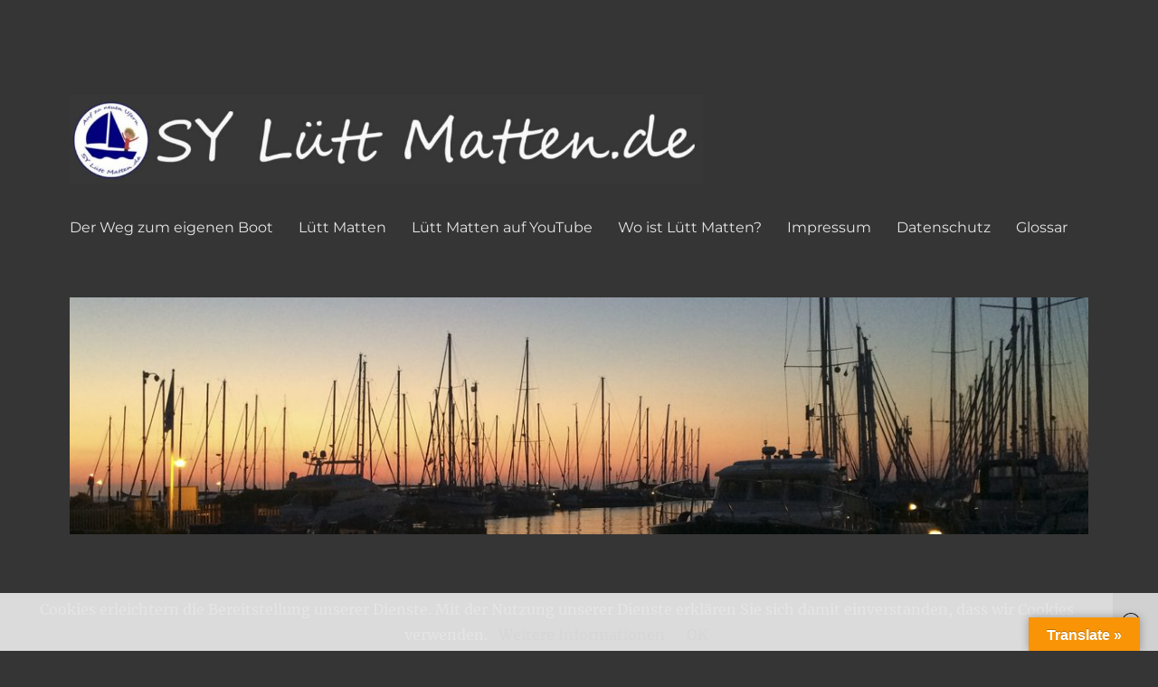

--- FILE ---
content_type: text/html; charset=UTF-8
request_url: https://xn--sylttmatten-vhb.de/2019/10
body_size: 19270
content:
<!DOCTYPE html>
<html lang="de" class="no-js">
<head>
	<meta charset="UTF-8">
	<meta name="viewport" content="width=device-width, initial-scale=1.0">
	<link rel="profile" href="https://gmpg.org/xfn/11">
		<script>
(function(html){html.className = html.className.replace(/\bno-js\b/,'js')})(document.documentElement);
//# sourceURL=twentysixteen_javascript_detection
</script>
<title>Oktober 2019 &#8211; SY Lütt Matten.de</title>
<meta name='robots' content='max-image-preview:large' />
<link rel='dns-prefetch' href='//translate.google.com' />
<link rel="alternate" type="application/rss+xml" title="SY Lütt Matten.de &raquo; Feed" href="https://xn--sylttmatten-vhb.de/feed" />
<link rel="alternate" type="application/rss+xml" title="SY Lütt Matten.de &raquo; Kommentar-Feed" href="https://xn--sylttmatten-vhb.de/comments/feed" />
		<!-- This site uses the Google Analytics by MonsterInsights plugin v9.11.1 - Using Analytics tracking - https://www.monsterinsights.com/ -->
							<script src="//www.googletagmanager.com/gtag/js?id=G-QSNH3JJTSF"  data-cfasync="false" data-wpfc-render="false" async></script>
			<script data-cfasync="false" data-wpfc-render="false">
				var mi_version = '9.11.1';
				var mi_track_user = true;
				var mi_no_track_reason = '';
								var MonsterInsightsDefaultLocations = {"page_location":"https:\/\/xn--sylttmatten-vhb.de\/2019\/10\/"};
								if ( typeof MonsterInsightsPrivacyGuardFilter === 'function' ) {
					var MonsterInsightsLocations = (typeof MonsterInsightsExcludeQuery === 'object') ? MonsterInsightsPrivacyGuardFilter( MonsterInsightsExcludeQuery ) : MonsterInsightsPrivacyGuardFilter( MonsterInsightsDefaultLocations );
				} else {
					var MonsterInsightsLocations = (typeof MonsterInsightsExcludeQuery === 'object') ? MonsterInsightsExcludeQuery : MonsterInsightsDefaultLocations;
				}

								var disableStrs = [
										'ga-disable-G-QSNH3JJTSF',
									];

				/* Function to detect opted out users */
				function __gtagTrackerIsOptedOut() {
					for (var index = 0; index < disableStrs.length; index++) {
						if (document.cookie.indexOf(disableStrs[index] + '=true') > -1) {
							return true;
						}
					}

					return false;
				}

				/* Disable tracking if the opt-out cookie exists. */
				if (__gtagTrackerIsOptedOut()) {
					for (var index = 0; index < disableStrs.length; index++) {
						window[disableStrs[index]] = true;
					}
				}

				/* Opt-out function */
				function __gtagTrackerOptout() {
					for (var index = 0; index < disableStrs.length; index++) {
						document.cookie = disableStrs[index] + '=true; expires=Thu, 31 Dec 2099 23:59:59 UTC; path=/';
						window[disableStrs[index]] = true;
					}
				}

				if ('undefined' === typeof gaOptout) {
					function gaOptout() {
						__gtagTrackerOptout();
					}
				}
								window.dataLayer = window.dataLayer || [];

				window.MonsterInsightsDualTracker = {
					helpers: {},
					trackers: {},
				};
				if (mi_track_user) {
					function __gtagDataLayer() {
						dataLayer.push(arguments);
					}

					function __gtagTracker(type, name, parameters) {
						if (!parameters) {
							parameters = {};
						}

						if (parameters.send_to) {
							__gtagDataLayer.apply(null, arguments);
							return;
						}

						if (type === 'event') {
														parameters.send_to = monsterinsights_frontend.v4_id;
							var hookName = name;
							if (typeof parameters['event_category'] !== 'undefined') {
								hookName = parameters['event_category'] + ':' + name;
							}

							if (typeof MonsterInsightsDualTracker.trackers[hookName] !== 'undefined') {
								MonsterInsightsDualTracker.trackers[hookName](parameters);
							} else {
								__gtagDataLayer('event', name, parameters);
							}
							
						} else {
							__gtagDataLayer.apply(null, arguments);
						}
					}

					__gtagTracker('js', new Date());
					__gtagTracker('set', {
						'developer_id.dZGIzZG': true,
											});
					if ( MonsterInsightsLocations.page_location ) {
						__gtagTracker('set', MonsterInsightsLocations);
					}
										__gtagTracker('config', 'G-QSNH3JJTSF', {"forceSSL":"true"} );
										window.gtag = __gtagTracker;										(function () {
						/* https://developers.google.com/analytics/devguides/collection/analyticsjs/ */
						/* ga and __gaTracker compatibility shim. */
						var noopfn = function () {
							return null;
						};
						var newtracker = function () {
							return new Tracker();
						};
						var Tracker = function () {
							return null;
						};
						var p = Tracker.prototype;
						p.get = noopfn;
						p.set = noopfn;
						p.send = function () {
							var args = Array.prototype.slice.call(arguments);
							args.unshift('send');
							__gaTracker.apply(null, args);
						};
						var __gaTracker = function () {
							var len = arguments.length;
							if (len === 0) {
								return;
							}
							var f = arguments[len - 1];
							if (typeof f !== 'object' || f === null || typeof f.hitCallback !== 'function') {
								if ('send' === arguments[0]) {
									var hitConverted, hitObject = false, action;
									if ('event' === arguments[1]) {
										if ('undefined' !== typeof arguments[3]) {
											hitObject = {
												'eventAction': arguments[3],
												'eventCategory': arguments[2],
												'eventLabel': arguments[4],
												'value': arguments[5] ? arguments[5] : 1,
											}
										}
									}
									if ('pageview' === arguments[1]) {
										if ('undefined' !== typeof arguments[2]) {
											hitObject = {
												'eventAction': 'page_view',
												'page_path': arguments[2],
											}
										}
									}
									if (typeof arguments[2] === 'object') {
										hitObject = arguments[2];
									}
									if (typeof arguments[5] === 'object') {
										Object.assign(hitObject, arguments[5]);
									}
									if ('undefined' !== typeof arguments[1].hitType) {
										hitObject = arguments[1];
										if ('pageview' === hitObject.hitType) {
											hitObject.eventAction = 'page_view';
										}
									}
									if (hitObject) {
										action = 'timing' === arguments[1].hitType ? 'timing_complete' : hitObject.eventAction;
										hitConverted = mapArgs(hitObject);
										__gtagTracker('event', action, hitConverted);
									}
								}
								return;
							}

							function mapArgs(args) {
								var arg, hit = {};
								var gaMap = {
									'eventCategory': 'event_category',
									'eventAction': 'event_action',
									'eventLabel': 'event_label',
									'eventValue': 'event_value',
									'nonInteraction': 'non_interaction',
									'timingCategory': 'event_category',
									'timingVar': 'name',
									'timingValue': 'value',
									'timingLabel': 'event_label',
									'page': 'page_path',
									'location': 'page_location',
									'title': 'page_title',
									'referrer' : 'page_referrer',
								};
								for (arg in args) {
																		if (!(!args.hasOwnProperty(arg) || !gaMap.hasOwnProperty(arg))) {
										hit[gaMap[arg]] = args[arg];
									} else {
										hit[arg] = args[arg];
									}
								}
								return hit;
							}

							try {
								f.hitCallback();
							} catch (ex) {
							}
						};
						__gaTracker.create = newtracker;
						__gaTracker.getByName = newtracker;
						__gaTracker.getAll = function () {
							return [];
						};
						__gaTracker.remove = noopfn;
						__gaTracker.loaded = true;
						window['__gaTracker'] = __gaTracker;
					})();
									} else {
										console.log("");
					(function () {
						function __gtagTracker() {
							return null;
						}

						window['__gtagTracker'] = __gtagTracker;
						window['gtag'] = __gtagTracker;
					})();
									}
			</script>
							<!-- / Google Analytics by MonsterInsights -->
		<style id='wp-img-auto-sizes-contain-inline-css'>
img:is([sizes=auto i],[sizes^="auto," i]){contain-intrinsic-size:3000px 1500px}
/*# sourceURL=wp-img-auto-sizes-contain-inline-css */
</style>
<style id='wp-emoji-styles-inline-css'>

	img.wp-smiley, img.emoji {
		display: inline !important;
		border: none !important;
		box-shadow: none !important;
		height: 1em !important;
		width: 1em !important;
		margin: 0 0.07em !important;
		vertical-align: -0.1em !important;
		background: none !important;
		padding: 0 !important;
	}
/*# sourceURL=wp-emoji-styles-inline-css */
</style>
<style id='wp-block-library-inline-css'>
:root{--wp-block-synced-color:#7a00df;--wp-block-synced-color--rgb:122,0,223;--wp-bound-block-color:var(--wp-block-synced-color);--wp-editor-canvas-background:#ddd;--wp-admin-theme-color:#007cba;--wp-admin-theme-color--rgb:0,124,186;--wp-admin-theme-color-darker-10:#006ba1;--wp-admin-theme-color-darker-10--rgb:0,107,160.5;--wp-admin-theme-color-darker-20:#005a87;--wp-admin-theme-color-darker-20--rgb:0,90,135;--wp-admin-border-width-focus:2px}@media (min-resolution:192dpi){:root{--wp-admin-border-width-focus:1.5px}}.wp-element-button{cursor:pointer}:root .has-very-light-gray-background-color{background-color:#eee}:root .has-very-dark-gray-background-color{background-color:#313131}:root .has-very-light-gray-color{color:#eee}:root .has-very-dark-gray-color{color:#313131}:root .has-vivid-green-cyan-to-vivid-cyan-blue-gradient-background{background:linear-gradient(135deg,#00d084,#0693e3)}:root .has-purple-crush-gradient-background{background:linear-gradient(135deg,#34e2e4,#4721fb 50%,#ab1dfe)}:root .has-hazy-dawn-gradient-background{background:linear-gradient(135deg,#faaca8,#dad0ec)}:root .has-subdued-olive-gradient-background{background:linear-gradient(135deg,#fafae1,#67a671)}:root .has-atomic-cream-gradient-background{background:linear-gradient(135deg,#fdd79a,#004a59)}:root .has-nightshade-gradient-background{background:linear-gradient(135deg,#330968,#31cdcf)}:root .has-midnight-gradient-background{background:linear-gradient(135deg,#020381,#2874fc)}:root{--wp--preset--font-size--normal:16px;--wp--preset--font-size--huge:42px}.has-regular-font-size{font-size:1em}.has-larger-font-size{font-size:2.625em}.has-normal-font-size{font-size:var(--wp--preset--font-size--normal)}.has-huge-font-size{font-size:var(--wp--preset--font-size--huge)}.has-text-align-center{text-align:center}.has-text-align-left{text-align:left}.has-text-align-right{text-align:right}.has-fit-text{white-space:nowrap!important}#end-resizable-editor-section{display:none}.aligncenter{clear:both}.items-justified-left{justify-content:flex-start}.items-justified-center{justify-content:center}.items-justified-right{justify-content:flex-end}.items-justified-space-between{justify-content:space-between}.screen-reader-text{border:0;clip-path:inset(50%);height:1px;margin:-1px;overflow:hidden;padding:0;position:absolute;width:1px;word-wrap:normal!important}.screen-reader-text:focus{background-color:#ddd;clip-path:none;color:#444;display:block;font-size:1em;height:auto;left:5px;line-height:normal;padding:15px 23px 14px;text-decoration:none;top:5px;width:auto;z-index:100000}html :where(.has-border-color){border-style:solid}html :where([style*=border-top-color]){border-top-style:solid}html :where([style*=border-right-color]){border-right-style:solid}html :where([style*=border-bottom-color]){border-bottom-style:solid}html :where([style*=border-left-color]){border-left-style:solid}html :where([style*=border-width]){border-style:solid}html :where([style*=border-top-width]){border-top-style:solid}html :where([style*=border-right-width]){border-right-style:solid}html :where([style*=border-bottom-width]){border-bottom-style:solid}html :where([style*=border-left-width]){border-left-style:solid}html :where(img[class*=wp-image-]){height:auto;max-width:100%}:where(figure){margin:0 0 1em}html :where(.is-position-sticky){--wp-admin--admin-bar--position-offset:var(--wp-admin--admin-bar--height,0px)}@media screen and (max-width:600px){html :where(.is-position-sticky){--wp-admin--admin-bar--position-offset:0px}}

/*# sourceURL=wp-block-library-inline-css */
</style><style id='wp-block-paragraph-inline-css'>
.is-small-text{font-size:.875em}.is-regular-text{font-size:1em}.is-large-text{font-size:2.25em}.is-larger-text{font-size:3em}.has-drop-cap:not(:focus):first-letter{float:left;font-size:8.4em;font-style:normal;font-weight:100;line-height:.68;margin:.05em .1em 0 0;text-transform:uppercase}body.rtl .has-drop-cap:not(:focus):first-letter{float:none;margin-left:.1em}p.has-drop-cap.has-background{overflow:hidden}:root :where(p.has-background){padding:1.25em 2.375em}:where(p.has-text-color:not(.has-link-color)) a{color:inherit}p.has-text-align-left[style*="writing-mode:vertical-lr"],p.has-text-align-right[style*="writing-mode:vertical-rl"]{rotate:180deg}
/*# sourceURL=https://xn--sylttmatten-vhb.de/wp-includes/blocks/paragraph/style.min.css */
</style>
<style id='global-styles-inline-css'>
:root{--wp--preset--aspect-ratio--square: 1;--wp--preset--aspect-ratio--4-3: 4/3;--wp--preset--aspect-ratio--3-4: 3/4;--wp--preset--aspect-ratio--3-2: 3/2;--wp--preset--aspect-ratio--2-3: 2/3;--wp--preset--aspect-ratio--16-9: 16/9;--wp--preset--aspect-ratio--9-16: 9/16;--wp--preset--color--black: #000000;--wp--preset--color--cyan-bluish-gray: #abb8c3;--wp--preset--color--white: #fff;--wp--preset--color--pale-pink: #f78da7;--wp--preset--color--vivid-red: #cf2e2e;--wp--preset--color--luminous-vivid-orange: #ff6900;--wp--preset--color--luminous-vivid-amber: #fcb900;--wp--preset--color--light-green-cyan: #7bdcb5;--wp--preset--color--vivid-green-cyan: #00d084;--wp--preset--color--pale-cyan-blue: #8ed1fc;--wp--preset--color--vivid-cyan-blue: #0693e3;--wp--preset--color--vivid-purple: #9b51e0;--wp--preset--color--dark-gray: #1a1a1a;--wp--preset--color--medium-gray: #686868;--wp--preset--color--light-gray: #e5e5e5;--wp--preset--color--blue-gray: #4d545c;--wp--preset--color--bright-blue: #007acc;--wp--preset--color--light-blue: #9adffd;--wp--preset--color--dark-brown: #402b30;--wp--preset--color--medium-brown: #774e24;--wp--preset--color--dark-red: #640c1f;--wp--preset--color--bright-red: #ff675f;--wp--preset--color--yellow: #ffef8e;--wp--preset--gradient--vivid-cyan-blue-to-vivid-purple: linear-gradient(135deg,rgb(6,147,227) 0%,rgb(155,81,224) 100%);--wp--preset--gradient--light-green-cyan-to-vivid-green-cyan: linear-gradient(135deg,rgb(122,220,180) 0%,rgb(0,208,130) 100%);--wp--preset--gradient--luminous-vivid-amber-to-luminous-vivid-orange: linear-gradient(135deg,rgb(252,185,0) 0%,rgb(255,105,0) 100%);--wp--preset--gradient--luminous-vivid-orange-to-vivid-red: linear-gradient(135deg,rgb(255,105,0) 0%,rgb(207,46,46) 100%);--wp--preset--gradient--very-light-gray-to-cyan-bluish-gray: linear-gradient(135deg,rgb(238,238,238) 0%,rgb(169,184,195) 100%);--wp--preset--gradient--cool-to-warm-spectrum: linear-gradient(135deg,rgb(74,234,220) 0%,rgb(151,120,209) 20%,rgb(207,42,186) 40%,rgb(238,44,130) 60%,rgb(251,105,98) 80%,rgb(254,248,76) 100%);--wp--preset--gradient--blush-light-purple: linear-gradient(135deg,rgb(255,206,236) 0%,rgb(152,150,240) 100%);--wp--preset--gradient--blush-bordeaux: linear-gradient(135deg,rgb(254,205,165) 0%,rgb(254,45,45) 50%,rgb(107,0,62) 100%);--wp--preset--gradient--luminous-dusk: linear-gradient(135deg,rgb(255,203,112) 0%,rgb(199,81,192) 50%,rgb(65,88,208) 100%);--wp--preset--gradient--pale-ocean: linear-gradient(135deg,rgb(255,245,203) 0%,rgb(182,227,212) 50%,rgb(51,167,181) 100%);--wp--preset--gradient--electric-grass: linear-gradient(135deg,rgb(202,248,128) 0%,rgb(113,206,126) 100%);--wp--preset--gradient--midnight: linear-gradient(135deg,rgb(2,3,129) 0%,rgb(40,116,252) 100%);--wp--preset--font-size--small: 13px;--wp--preset--font-size--medium: 20px;--wp--preset--font-size--large: 36px;--wp--preset--font-size--x-large: 42px;--wp--preset--spacing--20: 0.44rem;--wp--preset--spacing--30: 0.67rem;--wp--preset--spacing--40: 1rem;--wp--preset--spacing--50: 1.5rem;--wp--preset--spacing--60: 2.25rem;--wp--preset--spacing--70: 3.38rem;--wp--preset--spacing--80: 5.06rem;--wp--preset--shadow--natural: 6px 6px 9px rgba(0, 0, 0, 0.2);--wp--preset--shadow--deep: 12px 12px 50px rgba(0, 0, 0, 0.4);--wp--preset--shadow--sharp: 6px 6px 0px rgba(0, 0, 0, 0.2);--wp--preset--shadow--outlined: 6px 6px 0px -3px rgb(255, 255, 255), 6px 6px rgb(0, 0, 0);--wp--preset--shadow--crisp: 6px 6px 0px rgb(0, 0, 0);}:where(.is-layout-flex){gap: 0.5em;}:where(.is-layout-grid){gap: 0.5em;}body .is-layout-flex{display: flex;}.is-layout-flex{flex-wrap: wrap;align-items: center;}.is-layout-flex > :is(*, div){margin: 0;}body .is-layout-grid{display: grid;}.is-layout-grid > :is(*, div){margin: 0;}:where(.wp-block-columns.is-layout-flex){gap: 2em;}:where(.wp-block-columns.is-layout-grid){gap: 2em;}:where(.wp-block-post-template.is-layout-flex){gap: 1.25em;}:where(.wp-block-post-template.is-layout-grid){gap: 1.25em;}.has-black-color{color: var(--wp--preset--color--black) !important;}.has-cyan-bluish-gray-color{color: var(--wp--preset--color--cyan-bluish-gray) !important;}.has-white-color{color: var(--wp--preset--color--white) !important;}.has-pale-pink-color{color: var(--wp--preset--color--pale-pink) !important;}.has-vivid-red-color{color: var(--wp--preset--color--vivid-red) !important;}.has-luminous-vivid-orange-color{color: var(--wp--preset--color--luminous-vivid-orange) !important;}.has-luminous-vivid-amber-color{color: var(--wp--preset--color--luminous-vivid-amber) !important;}.has-light-green-cyan-color{color: var(--wp--preset--color--light-green-cyan) !important;}.has-vivid-green-cyan-color{color: var(--wp--preset--color--vivid-green-cyan) !important;}.has-pale-cyan-blue-color{color: var(--wp--preset--color--pale-cyan-blue) !important;}.has-vivid-cyan-blue-color{color: var(--wp--preset--color--vivid-cyan-blue) !important;}.has-vivid-purple-color{color: var(--wp--preset--color--vivid-purple) !important;}.has-black-background-color{background-color: var(--wp--preset--color--black) !important;}.has-cyan-bluish-gray-background-color{background-color: var(--wp--preset--color--cyan-bluish-gray) !important;}.has-white-background-color{background-color: var(--wp--preset--color--white) !important;}.has-pale-pink-background-color{background-color: var(--wp--preset--color--pale-pink) !important;}.has-vivid-red-background-color{background-color: var(--wp--preset--color--vivid-red) !important;}.has-luminous-vivid-orange-background-color{background-color: var(--wp--preset--color--luminous-vivid-orange) !important;}.has-luminous-vivid-amber-background-color{background-color: var(--wp--preset--color--luminous-vivid-amber) !important;}.has-light-green-cyan-background-color{background-color: var(--wp--preset--color--light-green-cyan) !important;}.has-vivid-green-cyan-background-color{background-color: var(--wp--preset--color--vivid-green-cyan) !important;}.has-pale-cyan-blue-background-color{background-color: var(--wp--preset--color--pale-cyan-blue) !important;}.has-vivid-cyan-blue-background-color{background-color: var(--wp--preset--color--vivid-cyan-blue) !important;}.has-vivid-purple-background-color{background-color: var(--wp--preset--color--vivid-purple) !important;}.has-black-border-color{border-color: var(--wp--preset--color--black) !important;}.has-cyan-bluish-gray-border-color{border-color: var(--wp--preset--color--cyan-bluish-gray) !important;}.has-white-border-color{border-color: var(--wp--preset--color--white) !important;}.has-pale-pink-border-color{border-color: var(--wp--preset--color--pale-pink) !important;}.has-vivid-red-border-color{border-color: var(--wp--preset--color--vivid-red) !important;}.has-luminous-vivid-orange-border-color{border-color: var(--wp--preset--color--luminous-vivid-orange) !important;}.has-luminous-vivid-amber-border-color{border-color: var(--wp--preset--color--luminous-vivid-amber) !important;}.has-light-green-cyan-border-color{border-color: var(--wp--preset--color--light-green-cyan) !important;}.has-vivid-green-cyan-border-color{border-color: var(--wp--preset--color--vivid-green-cyan) !important;}.has-pale-cyan-blue-border-color{border-color: var(--wp--preset--color--pale-cyan-blue) !important;}.has-vivid-cyan-blue-border-color{border-color: var(--wp--preset--color--vivid-cyan-blue) !important;}.has-vivid-purple-border-color{border-color: var(--wp--preset--color--vivid-purple) !important;}.has-vivid-cyan-blue-to-vivid-purple-gradient-background{background: var(--wp--preset--gradient--vivid-cyan-blue-to-vivid-purple) !important;}.has-light-green-cyan-to-vivid-green-cyan-gradient-background{background: var(--wp--preset--gradient--light-green-cyan-to-vivid-green-cyan) !important;}.has-luminous-vivid-amber-to-luminous-vivid-orange-gradient-background{background: var(--wp--preset--gradient--luminous-vivid-amber-to-luminous-vivid-orange) !important;}.has-luminous-vivid-orange-to-vivid-red-gradient-background{background: var(--wp--preset--gradient--luminous-vivid-orange-to-vivid-red) !important;}.has-very-light-gray-to-cyan-bluish-gray-gradient-background{background: var(--wp--preset--gradient--very-light-gray-to-cyan-bluish-gray) !important;}.has-cool-to-warm-spectrum-gradient-background{background: var(--wp--preset--gradient--cool-to-warm-spectrum) !important;}.has-blush-light-purple-gradient-background{background: var(--wp--preset--gradient--blush-light-purple) !important;}.has-blush-bordeaux-gradient-background{background: var(--wp--preset--gradient--blush-bordeaux) !important;}.has-luminous-dusk-gradient-background{background: var(--wp--preset--gradient--luminous-dusk) !important;}.has-pale-ocean-gradient-background{background: var(--wp--preset--gradient--pale-ocean) !important;}.has-electric-grass-gradient-background{background: var(--wp--preset--gradient--electric-grass) !important;}.has-midnight-gradient-background{background: var(--wp--preset--gradient--midnight) !important;}.has-small-font-size{font-size: var(--wp--preset--font-size--small) !important;}.has-medium-font-size{font-size: var(--wp--preset--font-size--medium) !important;}.has-large-font-size{font-size: var(--wp--preset--font-size--large) !important;}.has-x-large-font-size{font-size: var(--wp--preset--font-size--x-large) !important;}
/*# sourceURL=global-styles-inline-css */
</style>

<style id='classic-theme-styles-inline-css'>
/*! This file is auto-generated */
.wp-block-button__link{color:#fff;background-color:#32373c;border-radius:9999px;box-shadow:none;text-decoration:none;padding:calc(.667em + 2px) calc(1.333em + 2px);font-size:1.125em}.wp-block-file__button{background:#32373c;color:#fff;text-decoration:none}
/*# sourceURL=/wp-includes/css/classic-themes.min.css */
</style>
<link rel='stylesheet' id='coblocks-extensions-css' href='https://xn--sylttmatten-vhb.de/wp-content/plugins/coblocks/dist/style-coblocks-extensions.css?ver=3.1.16' media='all' />
<link rel='stylesheet' id='coblocks-animation-css' href='https://xn--sylttmatten-vhb.de/wp-content/plugins/coblocks/dist/style-coblocks-animation.css?ver=2677611078ee87eb3b1c' media='all' />
<link rel='stylesheet' id='fb-widget-frontend-style-css' href='https://xn--sylttmatten-vhb.de/wp-content/plugins/facebook-pagelike-widget/assets/css/style.css?ver=1.0.0' media='all' />
<link rel='stylesheet' id='google-language-translator-css' href='https://xn--sylttmatten-vhb.de/wp-content/plugins/google-language-translator/css/style.css?ver=6.0.20' media='' />
<link rel='stylesheet' id='glt-toolbar-styles-css' href='https://xn--sylttmatten-vhb.de/wp-content/plugins/google-language-translator/css/toolbar.css?ver=6.0.20' media='' />
<link rel='stylesheet' id='pgc-simply-gallery-plugin-lightbox-style-css' href='https://xn--sylttmatten-vhb.de/wp-content/plugins/simply-gallery-block/plugins/pgc_sgb_lightbox.min.style.css?ver=3.3.2' media='all' />
<link rel='stylesheet' id='wp-components-css' href='https://xn--sylttmatten-vhb.de/wp-includes/css/dist/components/style.min.css?ver=6.9' media='all' />
<link rel='stylesheet' id='godaddy-styles-css' href='https://xn--sylttmatten-vhb.de/wp-content/plugins/coblocks/includes/Dependencies/GoDaddy/Styles/build/latest.css?ver=2.0.2' media='all' />
<link rel='stylesheet' id='twentysixteen-fonts-css' href='https://xn--sylttmatten-vhb.de/wp-content/themes/twentysixteen/fonts/merriweather-plus-montserrat-plus-inconsolata.css?ver=20230328' media='all' />
<link rel='stylesheet' id='genericons-css' href='https://xn--sylttmatten-vhb.de/wp-content/themes/twentysixteen/genericons/genericons.css?ver=20251101' media='all' />
<link rel='stylesheet' id='twentysixteen-style-css' href='https://xn--sylttmatten-vhb.de/wp-content/themes/twentysixteen/style.css?ver=20251202' media='all' />
<style id='twentysixteen-style-inline-css'>
	/* Color Scheme */

	/* Background Color */
	body {
		background-color: #262626;
	}

	/* Page Background Color */
	.site {
		background-color: #1a1a1a;
	}

	mark,
	ins,
	button,
	button[disabled]:hover,
	button[disabled]:focus,
	input[type="button"],
	input[type="button"][disabled]:hover,
	input[type="button"][disabled]:focus,
	input[type="reset"],
	input[type="reset"][disabled]:hover,
	input[type="reset"][disabled]:focus,
	input[type="submit"],
	input[type="submit"][disabled]:hover,
	input[type="submit"][disabled]:focus,
	.menu-toggle.toggled-on,
	.menu-toggle.toggled-on:hover,
	.menu-toggle.toggled-on:focus,
	.pagination .prev,
	.pagination .next,
	.pagination .prev:hover,
	.pagination .prev:focus,
	.pagination .next:hover,
	.pagination .next:focus,
	.pagination .nav-links:before,
	.pagination .nav-links:after,
	.widget_calendar tbody a,
	.widget_calendar tbody a:hover,
	.widget_calendar tbody a:focus,
	.page-links a,
	.page-links a:hover,
	.page-links a:focus {
		color: #1a1a1a;
	}

	/* Link Color */
	.menu-toggle:hover,
	.menu-toggle:focus,
	a,
	.main-navigation a:hover,
	.main-navigation a:focus,
	.dropdown-toggle:hover,
	.dropdown-toggle:focus,
	.social-navigation a:hover:before,
	.social-navigation a:focus:before,
	.post-navigation a:hover .post-title,
	.post-navigation a:focus .post-title,
	.tagcloud a:hover,
	.tagcloud a:focus,
	.site-branding .site-title a:hover,
	.site-branding .site-title a:focus,
	.entry-title a:hover,
	.entry-title a:focus,
	.entry-footer a:hover,
	.entry-footer a:focus,
	.comment-metadata a:hover,
	.comment-metadata a:focus,
	.pingback .comment-edit-link:hover,
	.pingback .comment-edit-link:focus,
	.comment-reply-link,
	.comment-reply-link:hover,
	.comment-reply-link:focus,
	.required,
	.site-info a:hover,
	.site-info a:focus {
		color: #9adffd;
	}

	mark,
	ins,
	button:hover,
	button:focus,
	input[type="button"]:hover,
	input[type="button"]:focus,
	input[type="reset"]:hover,
	input[type="reset"]:focus,
	input[type="submit"]:hover,
	input[type="submit"]:focus,
	.pagination .prev:hover,
	.pagination .prev:focus,
	.pagination .next:hover,
	.pagination .next:focus,
	.widget_calendar tbody a,
	.page-links a:hover,
	.page-links a:focus {
		background-color: #9adffd;
	}

	input[type="date"]:focus,
	input[type="time"]:focus,
	input[type="datetime-local"]:focus,
	input[type="week"]:focus,
	input[type="month"]:focus,
	input[type="text"]:focus,
	input[type="email"]:focus,
	input[type="url"]:focus,
	input[type="password"]:focus,
	input[type="search"]:focus,
	input[type="tel"]:focus,
	input[type="number"]:focus,
	textarea:focus,
	.tagcloud a:hover,
	.tagcloud a:focus,
	.menu-toggle:hover,
	.menu-toggle:focus {
		border-color: #9adffd;
	}

	/* Main Text Color */
	body,
	blockquote cite,
	blockquote small,
	.main-navigation a,
	.menu-toggle,
	.dropdown-toggle,
	.social-navigation a,
	.post-navigation a,
	.pagination a:hover,
	.pagination a:focus,
	.widget-title a,
	.site-branding .site-title a,
	.entry-title a,
	.page-links > .page-links-title,
	.comment-author,
	.comment-reply-title small a:hover,
	.comment-reply-title small a:focus {
		color: #e5e5e5;
	}

	blockquote,
	.menu-toggle.toggled-on,
	.menu-toggle.toggled-on:hover,
	.menu-toggle.toggled-on:focus,
	.post-navigation,
	.post-navigation div + div,
	.pagination,
	.widget,
	.page-header,
	.page-links a,
	.comments-title,
	.comment-reply-title {
		border-color: #e5e5e5;
	}

	button,
	button[disabled]:hover,
	button[disabled]:focus,
	input[type="button"],
	input[type="button"][disabled]:hover,
	input[type="button"][disabled]:focus,
	input[type="reset"],
	input[type="reset"][disabled]:hover,
	input[type="reset"][disabled]:focus,
	input[type="submit"],
	input[type="submit"][disabled]:hover,
	input[type="submit"][disabled]:focus,
	.menu-toggle.toggled-on,
	.menu-toggle.toggled-on:hover,
	.menu-toggle.toggled-on:focus,
	.pagination:before,
	.pagination:after,
	.pagination .prev,
	.pagination .next,
	.page-links a {
		background-color: #e5e5e5;
	}

	/* Secondary Text Color */

	/**
	 * IE8 and earlier will drop any block with CSS3 selectors.
	 * Do not combine these styles with the next block.
	 */
	body:not(.search-results) .entry-summary {
		color: #c1c1c1;
	}

	blockquote,
	.post-password-form label,
	a:hover,
	a:focus,
	a:active,
	.post-navigation .meta-nav,
	.image-navigation,
	.comment-navigation,
	.widget_recent_entries .post-date,
	.widget_rss .rss-date,
	.widget_rss cite,
	.site-description,
	.author-bio,
	.entry-footer,
	.entry-footer a,
	.sticky-post,
	.taxonomy-description,
	.entry-caption,
	.comment-metadata,
	.pingback .edit-link,
	.comment-metadata a,
	.pingback .comment-edit-link,
	.comment-form label,
	.comment-notes,
	.comment-awaiting-moderation,
	.logged-in-as,
	.form-allowed-tags,
	.site-info,
	.site-info a,
	.wp-caption .wp-caption-text,
	.gallery-caption,
	.widecolumn label,
	.widecolumn .mu_register label {
		color: #c1c1c1;
	}

	.widget_calendar tbody a:hover,
	.widget_calendar tbody a:focus {
		background-color: #c1c1c1;
	}

	/* Border Color */
	fieldset,
	pre,
	abbr,
	acronym,
	table,
	th,
	td,
	input[type="date"],
	input[type="time"],
	input[type="datetime-local"],
	input[type="week"],
	input[type="month"],
	input[type="text"],
	input[type="email"],
	input[type="url"],
	input[type="password"],
	input[type="search"],
	input[type="tel"],
	input[type="number"],
	textarea,
	.main-navigation li,
	.main-navigation .primary-menu,
	.menu-toggle,
	.dropdown-toggle:after,
	.social-navigation a,
	.image-navigation,
	.comment-navigation,
	.tagcloud a,
	.entry-content,
	.entry-summary,
	.page-links a,
	.page-links > span,
	.comment-list article,
	.comment-list .pingback,
	.comment-list .trackback,
	.comment-reply-link,
	.no-comments,
	.widecolumn .mu_register .mu_alert {
		border-color: rgba( 229, 229, 229, 0.2);
	}

	hr,
	code {
		background-color: rgba( 229, 229, 229, 0.2);
	}

	@media screen and (min-width: 56.875em) {
		.main-navigation li:hover > a,
		.main-navigation li.focus > a {
			color: #9adffd;
		}

		.main-navigation ul ul,
		.main-navigation ul ul li {
			border-color: rgba( 229, 229, 229, 0.2);
		}

		.main-navigation ul ul:before {
			border-top-color: rgba( 229, 229, 229, 0.2);
			border-bottom-color: rgba( 229, 229, 229, 0.2);
		}

		.main-navigation ul ul li {
			background-color: #1a1a1a;
		}

		.main-navigation ul ul:after {
			border-top-color: #1a1a1a;
			border-bottom-color: #1a1a1a;
		}
	}


		/* Custom Page Background Color */
		.site {
			background-color: #353535;
		}

		mark,
		ins,
		button,
		button[disabled]:hover,
		button[disabled]:focus,
		input[type="button"],
		input[type="button"][disabled]:hover,
		input[type="button"][disabled]:focus,
		input[type="reset"],
		input[type="reset"][disabled]:hover,
		input[type="reset"][disabled]:focus,
		input[type="submit"],
		input[type="submit"][disabled]:hover,
		input[type="submit"][disabled]:focus,
		.menu-toggle.toggled-on,
		.menu-toggle.toggled-on:hover,
		.menu-toggle.toggled-on:focus,
		.pagination .prev,
		.pagination .next,
		.pagination .prev:hover,
		.pagination .prev:focus,
		.pagination .next:hover,
		.pagination .next:focus,
		.pagination .nav-links:before,
		.pagination .nav-links:after,
		.widget_calendar tbody a,
		.widget_calendar tbody a:hover,
		.widget_calendar tbody a:focus,
		.page-links a,
		.page-links a:hover,
		.page-links a:focus {
			color: #353535;
		}

		@media screen and (min-width: 56.875em) {
			.main-navigation ul ul li {
				background-color: #353535;
			}

			.main-navigation ul ul:after {
				border-top-color: #353535;
				border-bottom-color: #353535;
			}
		}
	

		/* Custom Link Color */
		.menu-toggle:hover,
		.menu-toggle:focus,
		a,
		.main-navigation a:hover,
		.main-navigation a:focus,
		.dropdown-toggle:hover,
		.dropdown-toggle:focus,
		.social-navigation a:hover:before,
		.social-navigation a:focus:before,
		.post-navigation a:hover .post-title,
		.post-navigation a:focus .post-title,
		.tagcloud a:hover,
		.tagcloud a:focus,
		.site-branding .site-title a:hover,
		.site-branding .site-title a:focus,
		.entry-title a:hover,
		.entry-title a:focus,
		.entry-footer a:hover,
		.entry-footer a:focus,
		.comment-metadata a:hover,
		.comment-metadata a:focus,
		.pingback .comment-edit-link:hover,
		.pingback .comment-edit-link:focus,
		.comment-reply-link,
		.comment-reply-link:hover,
		.comment-reply-link:focus,
		.required,
		.site-info a:hover,
		.site-info a:focus {
			color: #d6d6d6;
		}

		mark,
		ins,
		button:hover,
		button:focus,
		input[type="button"]:hover,
		input[type="button"]:focus,
		input[type="reset"]:hover,
		input[type="reset"]:focus,
		input[type="submit"]:hover,
		input[type="submit"]:focus,
		.pagination .prev:hover,
		.pagination .prev:focus,
		.pagination .next:hover,
		.pagination .next:focus,
		.widget_calendar tbody a,
		.page-links a:hover,
		.page-links a:focus {
			background-color: #d6d6d6;
		}

		input[type="date"]:focus,
		input[type="time"]:focus,
		input[type="datetime-local"]:focus,
		input[type="week"]:focus,
		input[type="month"]:focus,
		input[type="text"]:focus,
		input[type="email"]:focus,
		input[type="url"]:focus,
		input[type="password"]:focus,
		input[type="search"]:focus,
		input[type="tel"]:focus,
		input[type="number"]:focus,
		textarea:focus,
		.tagcloud a:hover,
		.tagcloud a:focus,
		.menu-toggle:hover,
		.menu-toggle:focus {
			border-color: #d6d6d6;
		}

		@media screen and (min-width: 56.875em) {
			.main-navigation li:hover > a,
			.main-navigation li.focus > a {
				color: #d6d6d6;
			}
		}
	

		/* Custom Secondary Text Color */

		/**
		 * IE8 and earlier will drop any block with CSS3 selectors.
		 * Do not combine these styles with the next block.
		 */
		body:not(.search-results) .entry-summary {
			color: #e5e5e5;
		}

		blockquote,
		.post-password-form label,
		a:hover,
		a:focus,
		a:active,
		.post-navigation .meta-nav,
		.image-navigation,
		.comment-navigation,
		.widget_recent_entries .post-date,
		.widget_rss .rss-date,
		.widget_rss cite,
		.site-description,
		.author-bio,
		.entry-footer,
		.entry-footer a,
		.sticky-post,
		.taxonomy-description,
		.entry-caption,
		.comment-metadata,
		.pingback .edit-link,
		.comment-metadata a,
		.pingback .comment-edit-link,
		.comment-form label,
		.comment-notes,
		.comment-awaiting-moderation,
		.logged-in-as,
		.form-allowed-tags,
		.site-info,
		.site-info a,
		.wp-caption .wp-caption-text,
		.gallery-caption,
		.widecolumn label,
		.widecolumn .mu_register label {
			color: #e5e5e5;
		}

		.widget_calendar tbody a:hover,
		.widget_calendar tbody a:focus {
			background-color: #e5e5e5;
		}
	
/*# sourceURL=twentysixteen-style-inline-css */
</style>
<link rel='stylesheet' id='twentysixteen-block-style-css' href='https://xn--sylttmatten-vhb.de/wp-content/themes/twentysixteen/css/blocks.css?ver=20240817' media='all' />
<script src="https://xn--sylttmatten-vhb.de/wp-content/plugins/google-analytics-for-wordpress/assets/js/frontend-gtag.min.js?ver=9.11.1" id="monsterinsights-frontend-script-js" async data-wp-strategy="async"></script>
<script data-cfasync="false" data-wpfc-render="false" id='monsterinsights-frontend-script-js-extra'>var monsterinsights_frontend = {"js_events_tracking":"true","download_extensions":"doc,pdf,ppt,zip,xls,docx,pptx,xlsx","inbound_paths":"[]","home_url":"https:\/\/xn--sylttmatten-vhb.de","hash_tracking":"false","v4_id":"G-QSNH3JJTSF"};</script>
<script src="https://xn--sylttmatten-vhb.de/wp-includes/js/jquery/jquery.min.js?ver=3.7.1" id="jquery-core-js"></script>
<script src="https://xn--sylttmatten-vhb.de/wp-includes/js/jquery/jquery-migrate.min.js?ver=3.4.1" id="jquery-migrate-js"></script>
<script id="twentysixteen-script-js-extra">
var screenReaderText = {"expand":"Untermen\u00fc \u00f6ffnen","collapse":"Untermen\u00fc schlie\u00dfen"};
//# sourceURL=twentysixteen-script-js-extra
</script>
<script src="https://xn--sylttmatten-vhb.de/wp-content/themes/twentysixteen/js/functions.js?ver=20230629" id="twentysixteen-script-js" defer data-wp-strategy="defer"></script>
<link rel="https://api.w.org/" href="https://xn--sylttmatten-vhb.de/wp-json/" /><link rel="EditURI" type="application/rsd+xml" title="RSD" href="https://xn--sylttmatten-vhb.de/xmlrpc.php?rsd" />
<meta name="generator" content="WordPress 6.9" />
		<meta property="fb:pages" content="1986229131610589" />
					<meta property="ia:markup_url" content="https://xn--sylttmatten-vhb.de/bekloppte-segler?ia_markup=1" />
			<style>#google_language_translator{width:auto!important;}div.skiptranslate.goog-te-gadget{display:inline!important;}.goog-tooltip{display: none!important;}.goog-tooltip:hover{display: none!important;}.goog-text-highlight{background-color:transparent!important;border:none!important;box-shadow:none!important;}#google_language_translator select.goog-te-combo{color:#32373c;}#flags{display:none;}#google_language_translator{color:transparent;}body{top:0px!important;}#goog-gt-{display:none!important;}font font{background-color:transparent!important;box-shadow:none!important;position:initial!important;}#glt-translate-trigger > span{color:#ffffff;}#glt-translate-trigger{background:#f89406;}</style><noscript><style>.simply-gallery-amp{ display: block !important; }</style></noscript><noscript><style>.sgb-preloader{ display: none !important; }</style></noscript><style>.recentcomments a{display:inline !important;padding:0 !important;margin:0 !important;}</style>		<style type="text/css" id="twentysixteen-header-css">
		.site-branding {
			margin: 0 auto 0 0;
		}

		.site-branding .site-title,
		.site-description {
			clip-path: inset(50%);
			position: absolute;
		}
		</style>
		<style id="custom-background-css">
body.custom-background { background-color: #353535; }
</style>
	<link rel="icon" href="https://xn--sylttmatten-vhb.de/wp-content/uploads/2017/12/cropped-Matten_web-32x32.jpg" sizes="32x32" />
<link rel="icon" href="https://xn--sylttmatten-vhb.de/wp-content/uploads/2017/12/cropped-Matten_web-192x192.jpg" sizes="192x192" />
<link rel="apple-touch-icon" href="https://xn--sylttmatten-vhb.de/wp-content/uploads/2017/12/cropped-Matten_web-180x180.jpg" />
<meta name="msapplication-TileImage" content="https://xn--sylttmatten-vhb.de/wp-content/uploads/2017/12/cropped-Matten_web-270x270.jpg" />
		<style id="wp-custom-css">
			@media screen and (min-width: 48em) {
	.custom-logo-link img {
		max-width: 700px;
	}
}

.custom-logo-link img {
    /* display: inline-block; */
    max-height: 160px;
    /* width: auto; */
}		</style>
		</head>

<body class="archive date custom-background wp-custom-logo wp-embed-responsive wp-theme-twentysixteen is-twentysixteen hfeed">
<div id="page" class="site">
	<div class="site-inner">
		<a class="skip-link screen-reader-text" href="#content">
			Zum Inhalt springen		</a>

		<header id="masthead" class="site-header">
			<div class="site-header-main">
				<div class="site-branding">
					<a href="https://xn--sylttmatten-vhb.de/" class="custom-logo-link" rel="home"><img width="1260" height="176" src="https://xn--sylttmatten-vhb.de/wp-content/uploads/2018/10/cropped-matten-web1.jpg" class="custom-logo" alt="SY Lütt Matten.de" decoding="async" fetchpriority="high" srcset="https://xn--sylttmatten-vhb.de/wp-content/uploads/2018/10/cropped-matten-web1.jpg 1260w, https://xn--sylttmatten-vhb.de/wp-content/uploads/2018/10/cropped-matten-web1-600x84.jpg 600w, https://xn--sylttmatten-vhb.de/wp-content/uploads/2018/10/cropped-matten-web1-768x107.jpg 768w, https://xn--sylttmatten-vhb.de/wp-content/uploads/2018/10/cropped-matten-web1-1024x143.jpg 1024w, https://xn--sylttmatten-vhb.de/wp-content/uploads/2018/10/cropped-matten-web1-1200x168.jpg 1200w" sizes="(max-width: 709px) 85vw, (max-width: 909px) 67vw, (max-width: 1362px) 62vw, 840px" title="cropped-matten-web1.jpg" /></a>						<p class="site-title"><a href="https://xn--sylttmatten-vhb.de/" rel="home" >SY Lütt Matten.de</a></p>
												<p class="site-description">Einhand segeln lernen</p>
									</div><!-- .site-branding -->

									<button id="menu-toggle" class="menu-toggle">Menü</button>

					<div id="site-header-menu" class="site-header-menu">
													<nav id="site-navigation" class="main-navigation" aria-label="Primäres Menü">
								<div class="menu-vorwort-container"><ul id="menu-vorwort" class="primary-menu"><li id="menu-item-305" class="menu-item menu-item-type-post_type menu-item-object-page menu-item-305"><a href="https://xn--sylttmatten-vhb.de/weg-zum-eigenen-boot">Der Weg zum eigenen Boot</a></li>
<li id="menu-item-310" class="menu-item menu-item-type-post_type menu-item-object-page menu-item-310"><a href="https://xn--sylttmatten-vhb.de/luett-matten">Lütt Matten</a></li>
<li id="menu-item-4860" class="menu-item menu-item-type-custom menu-item-object-custom menu-item-4860"><a href="https://www.youtube.com/c/SYL%C3%BCttMatten">Lütt Matten auf YouTube</a></li>
<li id="menu-item-2445" class="menu-item menu-item-type-post_type menu-item-object-page menu-item-2445"><a href="https://xn--sylttmatten-vhb.de/wo-ist-luett-matten">Wo ist Lütt Matten?</a></li>
<li id="menu-item-2490" class="menu-item menu-item-type-post_type menu-item-object-page menu-item-2490"><a href="https://xn--sylttmatten-vhb.de/impressum">Impressum</a></li>
<li id="menu-item-4478" class="menu-item menu-item-type-post_type menu-item-object-page menu-item-4478"><a href="https://xn--sylttmatten-vhb.de/datenschutz">Datenschutz</a></li>
<li id="menu-item-3434" class="menu-item menu-item-type-post_type menu-item-object-page menu-item-3434"><a href="https://xn--sylttmatten-vhb.de/glossary-2">Glossar</a></li>
</ul></div>							</nav><!-- .main-navigation -->
						
											</div><!-- .site-header-menu -->
							</div><!-- .site-header-main -->

											<div class="header-image">
					<a href="https://xn--sylttmatten-vhb.de/" rel="home" >
						<img src="https://xn--sylttmatten-vhb.de/wp-content/uploads/2018/10/cropped-header17.jpg" width="1200" height="280" alt="SY Lütt Matten.de" sizes="(max-width: 709px) 85vw, (max-width: 909px) 81vw, (max-width: 1362px) 88vw, 1200px" srcset="https://xn--sylttmatten-vhb.de/wp-content/uploads/2018/10/cropped-header17.jpg 1200w, https://xn--sylttmatten-vhb.de/wp-content/uploads/2018/10/cropped-header17-600x140.jpg 600w, https://xn--sylttmatten-vhb.de/wp-content/uploads/2018/10/cropped-header17-768x179.jpg 768w, https://xn--sylttmatten-vhb.de/wp-content/uploads/2018/10/cropped-header17-1024x239.jpg 1024w" decoding="async" />					</a>
				</div><!-- .header-image -->
					</header><!-- .site-header -->

		<div id="content" class="site-content">

	<div id="primary" class="content-area">
		<main id="main" class="site-main">

		
			<header class="page-header">
				<h1 class="page-title">Monat: <span>Oktober 2019</span></h1>			</header><!-- .page-header -->

			
<article id="post-5666" class="post-5666 post type-post status-publish format-standard has-post-thumbnail hentry category-allgemein">
	<header class="entry-header">
		
		<h2 class="entry-title"><a href="https://xn--sylttmatten-vhb.de/bekloppte-segler" rel="bookmark">Bekloppte Segler</a></h2>	</header><!-- .entry-header -->

	
	
	<a class="post-thumbnail" href="https://xn--sylttmatten-vhb.de/bekloppte-segler" aria-hidden="true">
		<img width="1200" height="1600" src="https://xn--sylttmatten-vhb.de/wp-content/uploads/2019/11/schublade-Kopie-1200x1600.jpg" class="attachment-post-thumbnail size-post-thumbnail wp-post-image" alt="Bekloppte Segler" decoding="async" srcset="https://xn--sylttmatten-vhb.de/wp-content/uploads/2019/11/schublade-Kopie-1200x1600.jpg 1200w, https://xn--sylttmatten-vhb.de/wp-content/uploads/2019/11/schublade-Kopie-450x600.jpg 450w, https://xn--sylttmatten-vhb.de/wp-content/uploads/2019/11/schublade-Kopie-768x1024.jpg 768w, https://xn--sylttmatten-vhb.de/wp-content/uploads/2019/11/schublade-Kopie-1152x1536.jpg 1152w, https://xn--sylttmatten-vhb.de/wp-content/uploads/2019/11/schublade-Kopie.jpg 1224w" sizes="(max-width: 709px) 85vw, (max-width: 909px) 67vw, (max-width: 984px) 60vw, (max-width: 1362px) 62vw, 840px" title="schublade Kopie" />	</a>

		
	<div class="entry-content">
		
<p>Nach einer frostigen Nacht bin ich froh, den elektrischen Heizk&ouml;rper im Fr&uuml;hjahr dauerhaft auf L&uuml;tt Matten deponiert zu haben. Das Fr&uuml;hst&uuml;ck g&ouml;nne ich mir dann auch lieber im warmen Salon. Kr&auml;ftiger kalter Wind dr&uuml;ckt L&uuml;tt Matten vom Steg weg und ich muss zuerst die Festmacher neu justieren, um &uuml;berhaupt an Land zu kommen. Meine erster Weg f&uuml;hrt mich zum Hafenmeister, um mit ihm das Einwintern des Motors und des Bord-WCs zu besprechen. Zudem ben&ouml;tige ich bei der heutigen steifen Brise eine helfenden Hand, um die Segel abschlagen zu k&ouml;nnen.&nbsp;</p>



<p>Der Kapit&auml;n der Marina und Werft residiert im oberen von zwei &uuml;bereinander gestapelten Wohncontainern. Scheinbar hat sich trotz Saisonende die Arbeitssituation f&uuml;r ihn noch nicht entspannt. Wie schon bei unserer ersten Begegnung wirkt er kurzatmig und hoffnungslos gestresst, strahlt aber f&uuml;r norddeutsche Verh&auml;ltnisse eine warmherzige Freundlichkeit aus. Der gute Mann ist ein Unikum. Auf seinem Schreibtisch stehen nebeneinander drei Computerbildschirme so drapiert, als g&auml;lte es von hier aus den den gesamten Flugverkehr &uuml;ber Kiel zu regeln. Sein auf dem Kopf etwas schief h&auml;ngendes Headset verst&auml;rkt diesen Eindruck zus&auml;tzlich. Parallel zu unserem Gespr&auml;ch erfolgen wie auf einem Flughafentower permanent R&uuml;cksprachen und Anweisungen mit der Bodencrew. Scheinbar ist hier jeder Mitarbeiter mit einem Telefon ausgestattet und wird von dieser Leitzentrale entsprechend gesteuert. Fehlt nur noch ein Joystick.&nbsp;</p>



<p>W&auml;hrend also der Chef in den Arbeitsverkehr der Werft immer wieder regelnd eingreift, besprechen wir die notwenigen Dinge. So nebenbei &ouml;ffnet der gute Mann eine Schublade, in die ich dann im &uuml;bertragenen Sinne gesteckt werde. Alle Segler, die freiwillig die Ostsee verlassen, Helgoland ansteuern oder gar noch weiter westlich ziehen wollen, sind n&auml;mlich nicht ganz klar im Kopf, eben bekloppt. ??? Ob hinter dieser freundlich und doch ernsthaft vorgetragenen Meinung eigene ungute Erfahrungen stecken, kann ich nur vermuten. Jedenfalls steht jetzt auf meiner Stirn ganz dick &ldquo;Bekloppt&ldquo;. Ich habe nichts dagegen. Bei nasser K&auml;lte und hohen Wellen denke ich das ja auch manchmal von mir&hellip;&nbsp;</p>



<p>Das Abschlagen der Segel funktioniert dann mit Hilfe des gestern schon kurz erw&auml;hnten Feierabend-Azubis super. Der findet &uuml;brigens den M&ouml;wen-Schietkram an L&uuml;tt Mattens Steg jetzt auch irgendwie bl&ouml;d.&nbsp;</p>



<p>In neuen Rekordzeit bekommen wir Gro&szlig; und Genua runtergezogen und verpackt. Die Segel nehme ich in diesem Jahr wieder gen Heimat mit, warm und trocken gelagert in meinem Arbeitszimmer, zum Entz&uuml;cken meiner besten aller Skipperfrauen. Joo.</p>



<p>Der Dinghimotor landet in der Backskiste, der Adenauer wird vom Achterstag geb&auml;nselt, Matratzen werden zwecks guter Durchl&uuml;ftung quer gelagert. Viel Kleinkram halt, um L&uuml;tt Matten gut durch den Winter kommen zu lassen. Mein Bulli ist am Ende randvoll. Eben flex und nicht flix (siehe gestrigen Blogeintrag).&nbsp;</p>



<p>Bevor ich mich hier vom Acker mache, plausche ich noch einen Augenblick mit zwei Mitarbeitern der Werft und bitte sie, in den kommenden Monaten ein gutes Auge auf mein B&ouml;tchen zu haben. Es ist ein Experiment, Matten in diesem Jahr im Wasser &uuml;berwintern zu lassen. So ganz wohl ist mir nicht dabei. </p>

	</div><!-- .entry-content -->

	<footer class="entry-footer">
		<span class="byline"><img alt='' src='https://secure.gravatar.com/avatar/8240c03044c250a5d1ee9cdd8397be5b44f5459a720da2f3d221e7629b61f8fd?s=49&#038;d=mm&#038;r=g' srcset='https://secure.gravatar.com/avatar/8240c03044c250a5d1ee9cdd8397be5b44f5459a720da2f3d221e7629b61f8fd?s=98&#038;d=mm&#038;r=g 2x' class='avatar avatar-49 photo' height='49' width='49' decoding='async'/><span class="screen-reader-text">Autor </span><span class="author vcard"><a class="url fn n" href="https://xn--sylttmatten-vhb.de/author/b20_uttscher">Stefan</a></span></span><span class="posted-on"><span class="screen-reader-text">Veröffentlicht am </span><a href="https://xn--sylttmatten-vhb.de/bekloppte-segler" rel="bookmark"><time class="entry-date published" datetime="2019-10-30T13:39:00+02:00">Oktober 30, 2019</time><time class="updated" datetime="2019-11-28T13:46:04+02:00">November 28, 2019</time></a></span><span class="cat-links"><span class="screen-reader-text">Kategorien </span><a href="https://xn--sylttmatten-vhb.de/category/allgemein" rel="category tag">Allgemein</a></span><span class="comments-link"><a href="https://xn--sylttmatten-vhb.de/bekloppte-segler#respond">Schreibe einen Kommentar<span class="screen-reader-text"> zu Bekloppte Segler</span></a></span>			</footer><!-- .entry-footer -->
</article><!-- #post-5666 -->

	<nav class="navigation pagination" aria-label="Seitennummerierung der Beiträge">
		<h2 class="screen-reader-text">Seitennummerierung der Beiträge</h2>
		<div class="nav-links"><span aria-current="page" class="page-numbers current"><span class="meta-nav screen-reader-text">Seite </span>1</span>
<a class="page-numbers" href="https://xn--sylttmatten-vhb.de/2019/10/page/2"><span class="meta-nav screen-reader-text">Seite </span>2</a>
<a class="next page-numbers" href="https://xn--sylttmatten-vhb.de/2019/10/page/2">Nächste Seite</a></div>
	</nav>
		</main><!-- .site-main -->
	</div><!-- .content-area -->


	<aside id="secondary" class="sidebar widget-area">
		<section id="search-2" class="widget widget_search">
<form role="search" method="get" class="search-form" action="https://xn--sylttmatten-vhb.de/">
	<label>
		<span class="screen-reader-text">
			Suche nach:		</span>
		<input type="search" class="search-field" placeholder="Suchen …" value="" name="s" />
	</label>
	<button type="submit" class="search-submit"><span class="screen-reader-text">
		Suchen	</span></button>
</form>
</section><section id="calendar-2" class="widget widget_calendar"><div id="calendar_wrap" class="calendar_wrap"><table id="wp-calendar" class="wp-calendar-table">
	<caption>Oktober 2019</caption>
	<thead>
	<tr>
		<th scope="col" aria-label="Montag">M</th>
		<th scope="col" aria-label="Dienstag">D</th>
		<th scope="col" aria-label="Mittwoch">M</th>
		<th scope="col" aria-label="Donnerstag">D</th>
		<th scope="col" aria-label="Freitag">F</th>
		<th scope="col" aria-label="Samstag">S</th>
		<th scope="col" aria-label="Sonntag">S</th>
	</tr>
	</thead>
	<tbody>
	<tr>
		<td colspan="1" class="pad">&nbsp;</td><td>1</td><td>2</td><td>3</td><td>4</td><td>5</td><td>6</td>
	</tr>
	<tr>
		<td>7</td><td>8</td><td>9</td><td>10</td><td>11</td><td>12</td><td>13</td>
	</tr>
	<tr>
		<td>14</td><td>15</td><td>16</td><td>17</td><td>18</td><td>19</td><td>20</td>
	</tr>
	<tr>
		<td>21</td><td>22</td><td>23</td><td>24</td><td>25</td><td>26</td><td>27</td>
	</tr>
	<tr>
		<td><a href="https://xn--sylttmatten-vhb.de/2019/10/28" aria-label="Beiträge veröffentlicht am 28. October 2019">28</a></td><td>29</td><td><a href="https://xn--sylttmatten-vhb.de/2019/10/30" aria-label="Beiträge veröffentlicht am 30. October 2019">30</a></td><td>31</td>
		<td class="pad" colspan="3">&nbsp;</td>
	</tr>
	</tbody>
	</table><nav aria-label="Vorherige und nächste Monate" class="wp-calendar-nav">
		<span class="wp-calendar-nav-prev"><a href="https://xn--sylttmatten-vhb.de/2019/08">&laquo; Aug.</a></span>
		<span class="pad">&nbsp;</span>
		<span class="wp-calendar-nav-next"><a href="https://xn--sylttmatten-vhb.de/2020/04">Apr. &raquo;</a></span>
	</nav></div></section>
		<section id="recent-posts-2" class="widget widget_recent_entries">
		<h2 class="widget-title">Neueste Beiträge</h2><nav aria-label="Neueste Beiträge">
		<ul>
											<li>
					<a href="https://xn--sylttmatten-vhb.de/maritime-malstunde">Maritime Malstunde</a>
									</li>
											<li>
					<a href="https://xn--sylttmatten-vhb.de/radar-und-ais-ein-webinar">Radar und AIS &#8211; ein Webinar</a>
									</li>
											<li>
					<a href="https://xn--sylttmatten-vhb.de/matten-geht-aus-dem-wasser">Matten geht aus dem Wasser</a>
									</li>
											<li>
					<a href="https://xn--sylttmatten-vhb.de/keine-eile">Keine Eile</a>
									</li>
											<li>
					<a href="https://xn--sylttmatten-vhb.de/wandertag">Wandertag</a>
									</li>
					</ul>

		</nav></section><section id="archives-2" class="widget widget_archive"><h2 class="widget-title">Archiv</h2><nav aria-label="Archiv">
			<ul>
					<li><a href='https://xn--sylttmatten-vhb.de/2020/11'>November 2020</a></li>
	<li><a href='https://xn--sylttmatten-vhb.de/2020/10'>Oktober 2020</a></li>
	<li><a href='https://xn--sylttmatten-vhb.de/2020/09'>September 2020</a></li>
	<li><a href='https://xn--sylttmatten-vhb.de/2020/08'>August 2020</a></li>
	<li><a href='https://xn--sylttmatten-vhb.de/2020/06'>Juni 2020</a></li>
	<li><a href='https://xn--sylttmatten-vhb.de/2020/05'>Mai 2020</a></li>
	<li><a href='https://xn--sylttmatten-vhb.de/2020/04'>April 2020</a></li>
	<li><a href='https://xn--sylttmatten-vhb.de/2019/10' aria-current="page">Oktober 2019</a></li>
	<li><a href='https://xn--sylttmatten-vhb.de/2019/08'>August 2019</a></li>
	<li><a href='https://xn--sylttmatten-vhb.de/2019/07'>Juli 2019</a></li>
	<li><a href='https://xn--sylttmatten-vhb.de/2019/06'>Juni 2019</a></li>
	<li><a href='https://xn--sylttmatten-vhb.de/2019/05'>Mai 2019</a></li>
	<li><a href='https://xn--sylttmatten-vhb.de/2019/04'>April 2019</a></li>
	<li><a href='https://xn--sylttmatten-vhb.de/2019/03'>März 2019</a></li>
	<li><a href='https://xn--sylttmatten-vhb.de/2019/02'>Februar 2019</a></li>
	<li><a href='https://xn--sylttmatten-vhb.de/2019/01'>Januar 2019</a></li>
	<li><a href='https://xn--sylttmatten-vhb.de/2018/12'>Dezember 2018</a></li>
	<li><a href='https://xn--sylttmatten-vhb.de/2018/11'>November 2018</a></li>
	<li><a href='https://xn--sylttmatten-vhb.de/2018/10'>Oktober 2018</a></li>
	<li><a href='https://xn--sylttmatten-vhb.de/2018/08'>August 2018</a></li>
	<li><a href='https://xn--sylttmatten-vhb.de/2018/07'>Juli 2018</a></li>
	<li><a href='https://xn--sylttmatten-vhb.de/2018/06'>Juni 2018</a></li>
	<li><a href='https://xn--sylttmatten-vhb.de/2018/05'>Mai 2018</a></li>
	<li><a href='https://xn--sylttmatten-vhb.de/2018/04'>April 2018</a></li>
	<li><a href='https://xn--sylttmatten-vhb.de/2018/01'>Januar 2018</a></li>
	<li><a href='https://xn--sylttmatten-vhb.de/2017/12'>Dezember 2017</a></li>
	<li><a href='https://xn--sylttmatten-vhb.de/2017/11'>November 2017</a></li>
	<li><a href='https://xn--sylttmatten-vhb.de/2017/10'>Oktober 2017</a></li>
	<li><a href='https://xn--sylttmatten-vhb.de/2017/09'>September 2017</a></li>
	<li><a href='https://xn--sylttmatten-vhb.de/2017/08'>August 2017</a></li>
	<li><a href='https://xn--sylttmatten-vhb.de/2017/07'>Juli 2017</a></li>
	<li><a href='https://xn--sylttmatten-vhb.de/2017/06'>Juni 2017</a></li>
	<li><a href='https://xn--sylttmatten-vhb.de/2017/05'>Mai 2017</a></li>
	<li><a href='https://xn--sylttmatten-vhb.de/2017/04'>April 2017</a></li>
	<li><a href='https://xn--sylttmatten-vhb.de/2017/03'>März 2017</a></li>
	<li><a href='https://xn--sylttmatten-vhb.de/2017/02'>Februar 2017</a></li>
	<li><a href='https://xn--sylttmatten-vhb.de/2017/01'>Januar 2017</a></li>
	<li><a href='https://xn--sylttmatten-vhb.de/2016/12'>Dezember 2016</a></li>
	<li><a href='https://xn--sylttmatten-vhb.de/2016/11'>November 2016</a></li>
	<li><a href='https://xn--sylttmatten-vhb.de/2016/10'>Oktober 2016</a></li>
	<li><a href='https://xn--sylttmatten-vhb.de/2016/09'>September 2016</a></li>
	<li><a href='https://xn--sylttmatten-vhb.de/2016/08'>August 2016</a></li>
	<li><a href='https://xn--sylttmatten-vhb.de/2016/07'>Juli 2016</a></li>
	<li><a href='https://xn--sylttmatten-vhb.de/2016/06'>Juni 2016</a></li>
	<li><a href='https://xn--sylttmatten-vhb.de/2016/05'>Mai 2016</a></li>
	<li><a href='https://xn--sylttmatten-vhb.de/2016/04'>April 2016</a></li>
			</ul>

			</nav></section><section id="categories-2" class="widget widget_categories"><h2 class="widget-title">Kategorien</h2><nav aria-label="Kategorien">
			<ul>
					<li class="cat-item cat-item-2"><a href="https://xn--sylttmatten-vhb.de/category/allgemein">Allgemein</a>
</li>
	<li class="cat-item cat-item-54"><a href="https://xn--sylttmatten-vhb.de/category/toerns/bornholm-danzig">Bornholm-Danzig</a>
</li>
	<li class="cat-item cat-item-27"><a href="https://xn--sylttmatten-vhb.de/category/reisen-ohne-matten/chile">Chile</a>
</li>
	<li class="cat-item cat-item-4"><a href="https://xn--sylttmatten-vhb.de/category/der-anfang">Der Anfang</a>
</li>
	<li class="cat-item cat-item-57"><a href="https://xn--sylttmatten-vhb.de/category/erklaerbaer-video">Erklärbär-Video</a>
</li>
	<li class="cat-item cat-item-5"><a href="https://xn--sylttmatten-vhb.de/category/galerie">Galerie</a>
</li>
	<li class="cat-item cat-item-31"><a href="https://xn--sylttmatten-vhb.de/category/toerns/gran-canaria">Gran Canaria 2017</a>
</li>
	<li class="cat-item cat-item-12"><a href="https://xn--sylttmatten-vhb.de/category/toerns/hindeloopen-rostock">Hindeloopen-Rostock</a>
</li>
	<li class="cat-item cat-item-6"><a href="https://xn--sylttmatten-vhb.de/category/klugschnack">Klugschnack</a>
</li>
	<li class="cat-item cat-item-58"><a href="https://xn--sylttmatten-vhb.de/category/reisen-ohne-matten/rhonesaone">Rhône/Saône</a>
</li>
	<li class="cat-item cat-item-50"><a href="https://xn--sylttmatten-vhb.de/category/technik">Technik</a>
</li>
	<li class="cat-item cat-item-61"><a href="https://xn--sylttmatten-vhb.de/category/toern-2019">Törn 2019</a>
</li>
	<li class="cat-item cat-item-40"><a href="https://xn--sylttmatten-vhb.de/category/toerns">Törns</a>
</li>
			</ul>

			</nav></section><section id="recent-comments-2" class="widget widget_recent_comments"><h2 class="widget-title">Neueste Kommentare</h2><nav aria-label="Neueste Kommentare"><ul id="recentcomments"><li class="recentcomments"><span class="comment-author-link">Sascha</span> bei <a href="https://xn--sylttmatten-vhb.de/maritime-malstunde#comment-2340">Maritime Malstunde</a></li><li class="recentcomments"><span class="comment-author-link">Jathe Helmut und Conny</span> bei <a href="https://xn--sylttmatten-vhb.de/maritime-malstunde#comment-2245">Maritime Malstunde</a></li><li class="recentcomments"><span class="comment-author-link">Stefan</span> bei <a href="https://xn--sylttmatten-vhb.de/ein-perfekter-segeltag-klintholm-stralsund#comment-1042">Ein perfekter Segeltag: Klintholm &#8211; Stralsund</a></li><li class="recentcomments"><span class="comment-author-link"><a href="http://klavier-improvisation.de" class="url" rel="ugc external nofollow">Andrea-Dominique Remagen</a></span> bei <a href="https://xn--sylttmatten-vhb.de/ein-perfekter-segeltag-klintholm-stralsund#comment-992">Ein perfekter Segeltag: Klintholm &#8211; Stralsund</a></li><li class="recentcomments"><span class="comment-author-link">Dirk</span> bei <a href="https://xn--sylttmatten-vhb.de/game-over#comment-517">Game over</a></li></ul></nav></section><section id="meta-2" class="widget widget_meta"><h2 class="widget-title">Meta</h2><nav aria-label="Meta">
		<ul>
						<li><a href="https://xn--sylttmatten-vhb.de/wp-login.php">Anmelden</a></li>
			<li><a href="https://xn--sylttmatten-vhb.de/feed">Feed der Einträge</a></li>
			<li><a href="https://xn--sylttmatten-vhb.de/comments/feed">Kommentar-Feed</a></li>

			<li><a href="https://de.wordpress.org/">WordPress.org</a></li>
		</ul>

		</nav></section>	</aside><!-- .sidebar .widget-area -->

		</div><!-- .site-content -->

		<footer id="colophon" class="site-footer">
							<nav class="main-navigation" aria-label="Primäres Footer-Menü">
					<div class="menu-vorwort-container"><ul id="menu-vorwort-1" class="primary-menu"><li class="menu-item menu-item-type-post_type menu-item-object-page menu-item-305"><a href="https://xn--sylttmatten-vhb.de/weg-zum-eigenen-boot">Der Weg zum eigenen Boot</a></li>
<li class="menu-item menu-item-type-post_type menu-item-object-page menu-item-310"><a href="https://xn--sylttmatten-vhb.de/luett-matten">Lütt Matten</a></li>
<li class="menu-item menu-item-type-custom menu-item-object-custom menu-item-4860"><a href="https://www.youtube.com/c/SYL%C3%BCttMatten">Lütt Matten auf YouTube</a></li>
<li class="menu-item menu-item-type-post_type menu-item-object-page menu-item-2445"><a href="https://xn--sylttmatten-vhb.de/wo-ist-luett-matten">Wo ist Lütt Matten?</a></li>
<li class="menu-item menu-item-type-post_type menu-item-object-page menu-item-2490"><a href="https://xn--sylttmatten-vhb.de/impressum">Impressum</a></li>
<li class="menu-item menu-item-type-post_type menu-item-object-page menu-item-4478"><a href="https://xn--sylttmatten-vhb.de/datenschutz">Datenschutz</a></li>
<li class="menu-item menu-item-type-post_type menu-item-object-page menu-item-3434"><a href="https://xn--sylttmatten-vhb.de/glossary-2">Glossar</a></li>
</ul></div>				</nav><!-- .main-navigation -->
			
			
			<div class="site-info">
								<span class="site-title"><a href="https://xn--sylttmatten-vhb.de/" rel="home">SY Lütt Matten.de</a></span>
								<a href="https://de.wordpress.org/" class="imprint">
					Mit Stolz präsentiert von WordPress				</a>
			</div><!-- .site-info -->
		</footer><!-- .site-footer -->
	</div><!-- .site-inner -->
</div><!-- .site -->

<script type="speculationrules">
{"prefetch":[{"source":"document","where":{"and":[{"href_matches":"/*"},{"not":{"href_matches":["/wp-*.php","/wp-admin/*","/wp-content/uploads/*","/wp-content/*","/wp-content/plugins/*","/wp-content/themes/twentysixteen/*","/*\\?(.+)"]}},{"not":{"selector_matches":"a[rel~=\"nofollow\"]"}},{"not":{"selector_matches":".no-prefetch, .no-prefetch a"}}]},"eagerness":"conservative"}]}
</script>
<div id="glt-translate-trigger"><span class="notranslate">Translate »</span></div><div id="glt-toolbar"></div><div id="flags" style="display:none" class="size18"><ul id="sortable" class="ui-sortable"><li id="English"><a href="#" title="English" class="nturl notranslate en flag united-states"></a></li></ul></div><div id='glt-footer'><div id="google_language_translator" class="default-language-de"></div></div><script>function GoogleLanguageTranslatorInit() { new google.translate.TranslateElement({pageLanguage: 'de', includedLanguages:'en', autoDisplay: false}, 'google_language_translator');}</script><script src="https://xn--sylttmatten-vhb.de/wp-content/plugins/coblocks/dist/js/coblocks-animation.js?ver=3.1.16" id="coblocks-animation-js"></script>
<script src="https://xn--sylttmatten-vhb.de/wp-content/plugins/google-language-translator/js/scripts.js?ver=6.0.20" id="scripts-js"></script>
<script src="//translate.google.com/translate_a/element.js?cb=GoogleLanguageTranslatorInit" id="scripts-google-js"></script>
<script id="pgc-simply-gallery-plugin-lightbox-script-js-extra">
var PGC_SGB_LIGHTBOX = {"lightboxPreset":null,"postType":"post","lightboxSettigs":""};
//# sourceURL=pgc-simply-gallery-plugin-lightbox-script-js-extra
</script>
<script src="https://xn--sylttmatten-vhb.de/wp-content/plugins/simply-gallery-block/plugins/pgc_sgb_lightbox.min.js?ver=3.3.2" id="pgc-simply-gallery-plugin-lightbox-script-js"></script>
<script src="https://xn--sylttmatten-vhb.de/wp-content/plugins/wf-cookie-consent/js/cookiechoices.min.js?ver=6.9" id="wf-cookie-consent-cookiechoices-js"></script>
<script id="wp-emoji-settings" type="application/json">
{"baseUrl":"https://s.w.org/images/core/emoji/17.0.2/72x72/","ext":".png","svgUrl":"https://s.w.org/images/core/emoji/17.0.2/svg/","svgExt":".svg","source":{"concatemoji":"https://xn--sylttmatten-vhb.de/wp-includes/js/wp-emoji-release.min.js?ver=6.9"}}
</script>
<script type="module">
/*! This file is auto-generated */
const a=JSON.parse(document.getElementById("wp-emoji-settings").textContent),o=(window._wpemojiSettings=a,"wpEmojiSettingsSupports"),s=["flag","emoji"];function i(e){try{var t={supportTests:e,timestamp:(new Date).valueOf()};sessionStorage.setItem(o,JSON.stringify(t))}catch(e){}}function c(e,t,n){e.clearRect(0,0,e.canvas.width,e.canvas.height),e.fillText(t,0,0);t=new Uint32Array(e.getImageData(0,0,e.canvas.width,e.canvas.height).data);e.clearRect(0,0,e.canvas.width,e.canvas.height),e.fillText(n,0,0);const a=new Uint32Array(e.getImageData(0,0,e.canvas.width,e.canvas.height).data);return t.every((e,t)=>e===a[t])}function p(e,t){e.clearRect(0,0,e.canvas.width,e.canvas.height),e.fillText(t,0,0);var n=e.getImageData(16,16,1,1);for(let e=0;e<n.data.length;e++)if(0!==n.data[e])return!1;return!0}function u(e,t,n,a){switch(t){case"flag":return n(e,"\ud83c\udff3\ufe0f\u200d\u26a7\ufe0f","\ud83c\udff3\ufe0f\u200b\u26a7\ufe0f")?!1:!n(e,"\ud83c\udde8\ud83c\uddf6","\ud83c\udde8\u200b\ud83c\uddf6")&&!n(e,"\ud83c\udff4\udb40\udc67\udb40\udc62\udb40\udc65\udb40\udc6e\udb40\udc67\udb40\udc7f","\ud83c\udff4\u200b\udb40\udc67\u200b\udb40\udc62\u200b\udb40\udc65\u200b\udb40\udc6e\u200b\udb40\udc67\u200b\udb40\udc7f");case"emoji":return!a(e,"\ud83e\u1fac8")}return!1}function f(e,t,n,a){let r;const o=(r="undefined"!=typeof WorkerGlobalScope&&self instanceof WorkerGlobalScope?new OffscreenCanvas(300,150):document.createElement("canvas")).getContext("2d",{willReadFrequently:!0}),s=(o.textBaseline="top",o.font="600 32px Arial",{});return e.forEach(e=>{s[e]=t(o,e,n,a)}),s}function r(e){var t=document.createElement("script");t.src=e,t.defer=!0,document.head.appendChild(t)}a.supports={everything:!0,everythingExceptFlag:!0},new Promise(t=>{let n=function(){try{var e=JSON.parse(sessionStorage.getItem(o));if("object"==typeof e&&"number"==typeof e.timestamp&&(new Date).valueOf()<e.timestamp+604800&&"object"==typeof e.supportTests)return e.supportTests}catch(e){}return null}();if(!n){if("undefined"!=typeof Worker&&"undefined"!=typeof OffscreenCanvas&&"undefined"!=typeof URL&&URL.createObjectURL&&"undefined"!=typeof Blob)try{var e="postMessage("+f.toString()+"("+[JSON.stringify(s),u.toString(),c.toString(),p.toString()].join(",")+"));",a=new Blob([e],{type:"text/javascript"});const r=new Worker(URL.createObjectURL(a),{name:"wpTestEmojiSupports"});return void(r.onmessage=e=>{i(n=e.data),r.terminate(),t(n)})}catch(e){}i(n=f(s,u,c,p))}t(n)}).then(e=>{for(const n in e)a.supports[n]=e[n],a.supports.everything=a.supports.everything&&a.supports[n],"flag"!==n&&(a.supports.everythingExceptFlag=a.supports.everythingExceptFlag&&a.supports[n]);var t;a.supports.everythingExceptFlag=a.supports.everythingExceptFlag&&!a.supports.flag,a.supports.everything||((t=a.source||{}).concatemoji?r(t.concatemoji):t.wpemoji&&t.twemoji&&(r(t.twemoji),r(t.wpemoji)))});
//# sourceURL=https://xn--sylttmatten-vhb.de/wp-includes/js/wp-emoji-loader.min.js
</script>
<script type="text/javascript">
	window._wfCookieConsentSettings = {"wf_cookietext":"Cookies erleichtern die Bereitstellung unserer Dienste. Mit der Nutzung unserer Dienste erkl\u00e4ren Sie sich damit einverstanden, dass wir Cookies verwenden. ","wf_dismisstext":"OK","wf_linktext":"Weitere Informationen","wf_linkhref":"https:\/\/xn--sylttmatten-vhb.de\/weg-zum-eigenen-boot","wf_position":"bottom","language":"de"};
</script>
</body>
</html>
